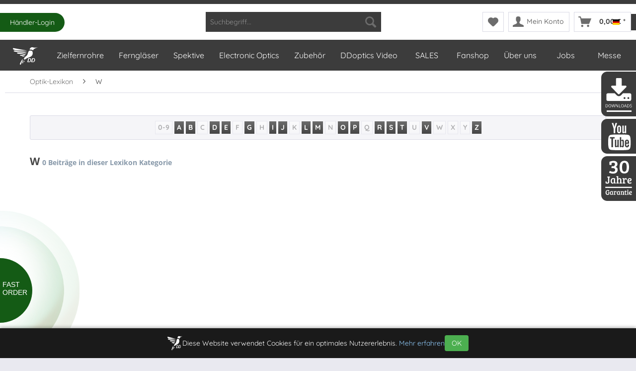

--- FILE ---
content_type: text/html; charset=UTF-8
request_url: https://www.ddoptics.de/optik-lexikon/w/
body_size: 12433
content:
<!DOCTYPE html>
<html class="no-js" lang="de" itemscope="itemscope" itemtype="https://schema.org/WebPage">
<head>
<meta charset="utf-8">
<meta name="author" content="" />
<meta name="robots" content="index,follow" />
<meta name="revisit-after" content="2 days" />
<meta name="keywords" content="
Lexikon-Keywords-W" />
<meta name="description" content="Lexikon-Description-W" />
<meta property="og:type" content="website" />
<meta property="og:site_name" content="DDoptics" />
<meta property="og:title" content="DDoptics" />
<meta property="og:description" content="" />
<meta property="og:image" content="https://www.ddoptics.de/media/image/2b/79/bb/Logo_Onlineshop.jpg" />
<meta name="twitter:card" content="website" />
<meta name="twitter:site" content="DDoptics" />
<meta name="twitter:title" content="DDoptics" />
<meta name="twitter:description" content="" />
<meta name="twitter:image" content="https://www.ddoptics.de/media/image/2b/79/bb/Logo_Onlineshop.jpg" />
<meta itemprop="copyrightHolder" content="DDoptics" />
<meta itemprop="copyrightYear" content="2014" />
<meta itemprop="isFamilyFriendly" content="True" />
<meta itemprop="image" content="https://www.ddoptics.de/media/image/2b/79/bb/Logo_Onlineshop.jpg" />
<meta name="viewport" content="width=device-width, initial-scale=1.0">
<meta name="mobile-web-app-capable" content="yes">
<meta name="apple-mobile-web-app-title" content="DDoptics">
<meta name="apple-mobile-web-app-capable" content="yes">
<meta name="apple-mobile-web-app-status-bar-style" content="default">
<link rel="apple-touch-icon-precomposed" href="https://www.ddoptics.de/media/image/e6/4c/84/apple-touch-icon.png">
<link rel="shortcut icon" href="https://www.ddoptics.de/media/unknown/d9/0c/f4/favicon.ico">
<meta name="msapplication-navbutton-color" content="#3c3c3c" />
<meta name="application-name" content="DDoptics" />
<meta name="msapplication-starturl" content="https://www.ddoptics.de/" />
<meta name="msapplication-window" content="width=1024;height=768" />
<meta name="msapplication-TileImage" content="https://www.ddoptics.de/media/image/d9/d9/28/android-chrome-192x192.png">
<meta name="msapplication-TileColor" content="#3c3c3c">
<meta name="theme-color" content="#3c3c3c" />
<link rel="canonical" href="https://www.ddoptics.de/optik-lexikon/w/" />
<title itemprop="name">W | Optik-Lexikon | DDoptics</title>
<link href="/web/cache/1768232428_7beb7ea158ab326d9dae6096349a5f91.css" media="all" rel="stylesheet" type="text/css" />
<script>
(function(w,d,s,l,i){w[l]=w[l]||[];w[l].push({'gtm.start':
new Date().getTime(),event:'gtm.js'});var f=d.getElementsByTagName(s)[0],
j=d.createElement(s),dl=l!='dataLayer'?'&l='+l:'';j.async=true;j.src=
'https://www.googletagmanager.com/gtm.js?id=GTM-W5C73NG4'+dl;f.parentNode.insertBefore(j,f);
})(window,document,'script','dataLayer','GTM-W5C73NG4');
</script>
</head>
<body class="is--ctl-lexicon is--act-listing is--no-lexicon-sidebar" >
<div data-paypalUnifiedMetaDataContainer="true"
data-paypalUnifiedRestoreOrderNumberUrl="https://www.ddoptics.de/widgets/PaypalUnifiedOrderNumber/restoreOrderNumber"
class="is--hidden">
</div>
<script>var mlvpConfig = {controllerUrl: 'https://www.ddoptics.de/MaxiaLvp/ajaxProductBox',inStockInfo: false};</script>
<div class="page-wrap">
<noscript class="noscript-main">
<div class="alert is--warning">
<div class="alert--icon">
<i class="icon--element icon--warning"></i>
</div>
<div class="alert--content">
Um DDoptics in vollem Umfang nutzen zu k&ouml;nnen, empfehlen wir Ihnen Javascript in Ihrem Browser zu aktiveren.
</div>
</div>
</noscript>
<header class="header-main">
<div class="top-bar">
<div class="container block-group">
<nav class="top-bar--navigation block" role="menubar">

            <div class="top-bar--language navigation--entry">
            
                                    <form method="post" class="language--form">
                        
                            <div class="field--select">
                                                                    <div class="language--flag de_DE">DDoptics DE</div>
                                                                
                                    <div class="select-field">
                                        <select name="__shop" class="language--select" data-auto-submit="true">
                                                                                            <option value="1" selected="selected">
                                                    DDoptics DE
                                                </option>
                                                                                            <option value="2" >
                                                    DDoptics EN
                                                </option>
                                                                                    </select>
                                    </div>
                                
                                <input type="hidden" name="__redirect" value="1">
                                
                            </div>
                        
                    </form>
                            
        </div>
    



    

<div class="navigation--entry entry--compare is--hidden" role="menuitem" aria-haspopup="true" data-drop-down-menu="true">
    

</div>
<div class="navigation--entry entry--service has--drop-down" role="menuitem" aria-haspopup="true" data-drop-down-menu="true">
<i class="icon--service"></i> Service/Hilfe
<ul class="service--list is--rounded" role="menu">
<li class="service--entry" role="menuitem">
<a class="service--link" href="https://www.ddoptics.de/registerFC/index/sValidation/H" title="Händler-Login" >
Händler-Login
</a>
</li>
</ul>
</div>
</nav>
</div>
</div>
<div class="dd-customer-bonus">
</div>
<div class="dd-haendler-button">
<a href="https://www.ddoptics.de/registerFC/index/sValidation/H">Händler-Login</a>
</div>
<div class="waves-wrapper">
<div class="waves"></div>
<div class="waves_b"></div>
<div class="waves-inner-text"><a href="https://www.ddoptics.de/fast-order/">FAST<br>ORDER</a></div>
</div>
<div class="container header--navigation">
<div class="logo-main block-group" role="banner">
<div class="logo--shop block">
<a class="logo--link" href="https://www.ddoptics.de/" title="DDoptics - zur Startseite wechseln">
<picture>
<source srcset="https://www.ddoptics.de/media/image/2b/79/bb/Logo_Onlineshop.jpg" media="(min-width: 78.75em)">
<source srcset="https://www.ddoptics.de/media/image/2b/79/bb/Logo_Onlineshop.jpg" media="(min-width: 64em)">
<source srcset="https://www.ddoptics.de/media/image/2b/79/bb/Logo_Onlineshop.jpg" media="(min-width: 48em)">
<img srcset="https://www.ddoptics.de/media/image/2b/79/bb/Logo_Onlineshop.jpg" alt="DDoptics - zur Startseite wechseln" />
</picture>
</a>
</div>
</div>
<nav class="shop--navigation block-group">
<ul class="navigation--list block-group" role="menubar">
<li class="navigation--entry entry--menu-left" role="menuitem">
<a class="entry--link entry--trigger btn is--icon-left" href="#offcanvas--left" data-offcanvas="true" data-offCanvasSelector=".sidebar-main" aria-label="Menü">
<i class="icon--menu"></i> Menü
</a>
</li>
<li class="navigation--entry entry--search" role="menuitem" data-search="true" aria-haspopup="true" data-minLength="3">
<a class="btn entry--link entry--trigger" href="#show-hide--search" title="Suche anzeigen / schließen" aria-label="Suche anzeigen / schließen">
<i class="icon--search"></i>
<span class="search--display">Suchen</span>
</a>
<form action="/search" method="get" class="main-search--form">
<input type="search" name="sSearch" aria-label="Suchbegriff..." class="main-search--field" autocomplete="off" autocapitalize="off" placeholder="Suchbegriff..." maxlength="30"  />
<button type="submit" class="main-search--button" aria-label="Suchen">
<i class="icon--search"></i>
<span class="main-search--text">Suchen</span>
</button>
<div class="form--ajax-loader">&nbsp;</div>
</form>
<div class="main-search--results"></div>
</li>

    <li class="navigation--entry entry--notepad" role="menuitem">
        
        <a href="https://www.ddoptics.de/note" title="Merkzettel" aria-label="Merkzettel" class="btn">
            <i class="icon--heart"></i>
                    </a>
    </li>





    
    
        
        
    <li class="navigation--entry entry--account with-slt"
        role="menuitem"
        data-offcanvas="true"
        data-offCanvasSelector=".account--dropdown-navigation">
        
            <a href="https://www.ddoptics.de/account"
               title="Mein Konto"
               aria-label="Mein Konto"
               class="btn is--icon-left entry--link account--link">
                <i class="icon--account"></i>
                                    <span class="account--display">
                        Mein Konto
                    </span>
                            </a>
        

                    
                <div class="account--dropdown-navigation">

                    
                        <div class="navigation--smartphone">
                            <div class="entry--close-off-canvas">
                                <a href="#close-account-menu"
                                   class="account--close-off-canvas"
                                   title="Menü schließen"
                                   aria-label="Menü schließen">
                                    Menü schließen <i class="icon--arrow-right"></i>
                                </a>
                            </div>
                        </div>
                    

                    
                            <div class="account--menu is--rounded is--personalized">
        
                            
                
                                            <span class="navigation--headline">
                            Mein Konto
                        </span>
                                    

                
                <div class="account--menu-container">

                    
                        
                        <ul class="sidebar--navigation navigation--list is--level0 show--active-items">
                            
                                
                                
                                    
                                                                                    <li class="navigation--entry">
                                                <span class="navigation--signin">
                                                    <a href="https://www.ddoptics.de/account#hide-registration"
                                                       class="blocked--link btn is--primary navigation--signin-btn"
                                                       data-collapseTarget="#registration"
                                                       data-action="close">
                                                        Anmelden
                                                    </a>
                                                    <span class="navigation--register">
                                                        oder
                                                        <a href="https://www.ddoptics.de/account#show-registration"
                                                           class="blocked--link"
                                                           data-collapseTarget="#registration"
                                                           data-action="open">
                                                            registrieren
                                                        </a>
                                                    </span>
                                                </span>
                                            </li>
                                                                            

                                    
                                        <li class="navigation--entry">
                                            <a href="https://www.ddoptics.de/account" title="Übersicht" class="navigation--link">
                                                Übersicht
                                            </a>
                                        </li>
                                    
                                

                                
                                
                                    <li class="navigation--entry">
                                        <a href="https://www.ddoptics.de/account/profile" title="Persönliche Daten" class="navigation--link" rel="nofollow">
                                            Persönliche Daten
                                        </a>
                                    </li>
                                

                                
                                
                                                                            
                                            <li class="navigation--entry">
                                                <a href="https://www.ddoptics.de/address/index/sidebar/" title="Adressen" class="navigation--link" rel="nofollow">
                                                    Adressen
                                                </a>
                                            </li>
                                        
                                                                    

                                
                                
                                    <li class="navigation--entry">
                                        <a href="https://www.ddoptics.de/account/payment" title="Zahlungsarten" class="navigation--link" rel="nofollow">
                                            Zahlungsarten
                                        </a>
                                    </li>
                                

                                
                                

    
    
                                    <li class="navigation--entry">
                                        <a href="https://www.ddoptics.de/account/orders" title="Bestellungen" class="navigation--link" rel="nofollow">
                                            Bestellungen
                                        </a>
                                    </li>
                                

    
    


                                
                                
                                                                    

                                
                                
                                    <li class="navigation--entry">
                                        <a href="https://www.ddoptics.de/note" title="Merkzettel" class="navigation--link" rel="nofollow">
                                            Merkzettel
                                        </a>
                                    </li>
                                

                                
                                

    
    
                                                                    

    
    


                                
                                
            <li class="navigation--entry">
            <a href="https://www.ddoptics.de/EasyCoupon/list"
               title="Meine Gutscheine"
               class="navigation--link">
                Meine Gutscheine
            </a>
        </li>
        
                                                                    

                            
                        </ul>
                    
                </div>
                    
    </div>
                    
                </div>
            
            </li>


    




    <li class="navigation--entry entry--cart" role="menuitem">
        
        <a class="btn is--icon-left cart--link" href="https://www.ddoptics.de/checkout/cart" title="Warenkorb" aria-label="Warenkorb">
            <span class="cart--display">
                                    Warenkorb
                            </span>

            <span class="badge is--primary is--minimal cart--quantity is--hidden">0</span>

            <i class="icon--basket"></i>

            <span class="cart--amount">
                0,00&nbsp;&euro; *
            </span>
        </a>
        <div class="ajax-loader">&nbsp;</div>
    </li>




</ul>
</nav>
<div class="container--ajax-cart" data-collapse-cart="true" data-displayMode="offcanvas"></div>
</div>
</header>
<nav class="navigation-main">
<div class="container" data-menu-scroller="true" data-listSelector=".navigation--list.container" data-viewPortSelector=".navigation--list-wrapper">
<div class="navigation--list-wrapper">
<ul class="navigation--list container" role="menubar" itemscope="itemscope" itemtype="https://schema.org/SiteNavigationElement">
<li class="navigation--entry is--home" role="menuitem"><a id="dd-homeLink" class="navigation--link is--first" href="https://www.ddoptics.de/" title="Home" aria-label="Home" itemprop="url"><span itemprop="name"><img src="/media/image/15/fc/5e/DDoptics_Menu_Icon.png" alt="DDoptics"></span></a></li><li class="navigation--entry" role="menuitem"><a class="navigation--link" href="https://www.ddoptics.de/zielfernrohre/" title="Zielfernrohre" aria-label="Zielfernrohre" itemprop="url"><span itemprop="name">Zielfernrohre</span></a></li><li class="navigation--entry" role="menuitem"><a class="navigation--link" href="https://www.ddoptics.de/fernglaeser/" title="Ferngläser" aria-label="Ferngläser" itemprop="url"><span itemprop="name">Ferngläser</span></a></li><li class="navigation--entry" role="menuitem"><a class="navigation--link" href="https://www.ddoptics.de/spektive/" title="Spektive" aria-label="Spektive" itemprop="url"><span itemprop="name">Spektive</span></a></li><li class="navigation--entry" role="menuitem"><a class="navigation--link" href="https://www.ddoptics.de/electronic-optics/" title="Electronic Optics" aria-label="Electronic Optics" itemprop="url"><span itemprop="name">Electronic Optics</span></a></li><li class="navigation--entry" role="menuitem"><a class="navigation--link" href="https://www.ddoptics.de/zubehoer/" title="Zubehör" aria-label="Zubehör" itemprop="url"><span itemprop="name">Zubehör</span></a></li><li class="navigation--entry" role="menuitem"><a class="navigation--link" href="https://www.ddoptics.de/ddoptics-video/" title="DDoptics Video" aria-label="DDoptics Video" itemprop="url"><span itemprop="name">DDoptics Video</span></a></li><li class="navigation--entry" role="menuitem"><a class="navigation--link" href="https://www.ddoptics.de/sales/" title="SALES" aria-label="SALES" itemprop="url"><span itemprop="name">SALES</span></a></li><li class="navigation--entry" role="menuitem"><a class="navigation--link" href="https://www.ddoptics.de/fanshop/" title="Fanshop" aria-label="Fanshop" itemprop="url"><span itemprop="name">Fanshop</span></a></li><li class="navigation--entry" role="menuitem"><a class="navigation--link" href="https://www.ddoptics.de/ueber-uns/" title="Über uns" aria-label="Über uns" itemprop="url"><span itemprop="name">Über uns</span></a></li><li class="navigation--entry" role="menuitem"><a class="navigation--link" href="https://www.ddoptics.de/jobs/" title="Jobs" aria-label="Jobs" itemprop="url"><span itemprop="name">Jobs</span></a></li><li class="navigation--entry" role="menuitem"><a class="navigation--link" href="https://www.ddoptics.de/messe/" title="Messe" aria-label="Messe" itemprop="url"><span itemprop="name">Messe</span></a></li>            </ul>
</div>
<div class="advanced-menu" data-advanced-menu="true" data-hoverDelay="250">
<div class="menu--container">
<div class="button-container">
<a href="https://www.ddoptics.de/zielfernrohre/" class="button--category" aria-label="Zur Kategorie Zielfernrohre" title="Zur Kategorie Zielfernrohre">
<i class="icon--arrow-right"></i>
Zielfernrohre
</a>
<span class="button--close">
<i class="icon--cross"></i>
</span>
</div>
<div class="content--wrapper has--content has--teaser">
<span class="dd-menu-topic">Zielfernrohre</span>
<ul class="menu--list menu--level-0 columns--3" style="width: 75%;">
<li class="menu--list-item item--level-0" style="width: 100%">
<a href="https://www.ddoptics.de/zielfernrohre/nfx-premium/" class="menu--list-item-link" aria-label="NFX Premium" title="NFX Premium">NFX Premium</a>
</li>
<li class="menu--list-item item--level-0" style="width: 100%">
<a href="https://www.ddoptics.de/zielfernrohre/nfx-tactical/" class="menu--list-item-link" aria-label="NFX Tactical" title="NFX Tactical">NFX Tactical</a>
</li>
<li class="menu--list-item item--level-0" style="width: 100%">
<a href="https://www.ddoptics.de/zielfernrohre/nxt/" class="menu--list-item-link" aria-label="NXT" title="NXT">NXT</a>
</li>
<li class="menu--list-item item--level-0" style="width: 100%">
<a href="https://www.ddoptics.de/zielfernrohre/generation-3/" class="menu--list-item-link" aria-label="Generation 3" title="Generation 3">Generation 3</a>
</li>
<li class="menu--list-item item--level-0" style="width: 100%">
<a href="https://www.ddoptics.de/zielfernrohre/generation-3-tactical/" class="menu--list-item-link" aria-label="Generation 3 Tactical" title="Generation 3 Tactical">Generation 3 Tactical</a>
</li>
<li class="menu--list-item item--level-0" style="width: 100%">
<a href="https://www.ddoptics.de/zielfernrohre/long-range/" class="menu--list-item-link" aria-label="Long Range" title="Long Range">Long Range</a>
</li>
<li class="menu--list-item item--level-0" style="width: 100%">
<a href="https://www.ddoptics.de/zielfernrohre/red-dot-reflexvisiere/" class="menu--list-item-link" aria-label="Red-Dot- / Reflexvisiere" title="Red-Dot- / Reflexvisiere">Red-Dot- / Reflexvisiere</a>
<ul class="menu--list menu--level-1 columns--3">
<li class="menu--list-item item--level-1">
<a href="https://www.ddoptics.de/zielfernrohre/red-dot-reflexvisiere/ddsight-mag-reflexvisier/" class="menu--list-item-link" aria-label="DDsight MAG Reflexvisier" title="DDsight MAG Reflexvisier">DDsight MAG Reflexvisier</a>
</li>
</ul>
</li>
<li class="menu--list-item item--level-0" style="width: 100%">
<a href="https://www.ddoptics.de/electronic-optics/entfernungsmesser/" class="menu--list-item-link" aria-label="Entfernungsmesser" title="Entfernungsmesser">Entfernungsmesser</a>
</li>
</ul>
<div class="dd-main-nav-bottom">
<ul>
<li>Zielfernrohre nach Eignung</li>
<li><a href="/zielfernrohre/jagdzielfernrohre/" target="_self">Jagd</a></li>
<li><a href="/drueckjagd/" target="_self">Drückjagd</a></li>
<li><a href="/zielfernrohre/ansitzjagd/" target="_self">Ansitzjagd</a></li>
<li><a title="Pirsch Zielfernrohre" href="/zielfernrohre/pirsch/" target="_self">Pirsch</a></li>
<li><a href="/zielfernrohre/schiesssport/" target="_self">Sport- &amp; Wettkampf</a></li>
</ul>
<ul>
<li>passend zum Zielfernrohr</li>
<li><a href="https://www.ddoptics.de/electronic-optics/waermebildgeraete/vorsatzgeraete/" target="_self">Wärmebildvorsatzgeräte</a></li>
<li><a href="https://www.ddoptics.de/zubehoer/wbk-twistclip/" target="_self">TwistClip Adapter</a></li>
</ul>
<ul>
<li>Optik-Lexikon</li>
<li><a href="https://www.ddoptics.de/optik-lexikon/absehen/" target="_self">Absehen</a></li>
<li><a href="https://www.ddoptics.de/optik-lexikon/parallaxenausgleich/" target="_self">Parallaxeausgleich</a></li>
<li><a href="https://www.ddoptics.de/optik-lexikon/moa-bzw.-winkelminute/" target="_self">MOA</a></li>
<li><a href="https://www.ddoptics.de/optik-lexikon/ifiber/" target="_self">IFiber</a></li>
<li><a href="https://www.ddoptics.de/optik-lexikon" target="_self">zum Lexikon</a></li>
</ul>
</div>
<div class="menu--delimiter" style="right: 25%;"></div>
<div class="menu--teaser" style="width: 25%;">
<div class="teaser--text">
<p><img id="tinymce-editor-image-a1945f11-deb7-4707-8f29-7504f644c5eb" class="tinymce-editor-image tinymce-editor-image-a1945f11-deb7-4707-8f29-7504f644c5eb" src="https://www.ddoptics.de/media/image/c5/29/bb/ddoptics_menu_zielfernrohre.webp" alt="ddoptics_menu_zielfernrohre" data-src="media/image/ddoptics_menu_zielfernrohre.webp"></p>
</div>
</div>
</div>
</div>
<div class="menu--container">
<div class="button-container">
<a href="https://www.ddoptics.de/fernglaeser/" class="button--category" aria-label="Zur Kategorie Ferngläser" title="Zur Kategorie Ferngläser">
<i class="icon--arrow-right"></i>
Ferngläser
</a>
<span class="button--close">
<i class="icon--cross"></i>
</span>
</div>
<div class="content--wrapper has--content has--teaser">
<span class="dd-menu-topic">Ferngläser</span>
<ul class="menu--list menu--level-0 columns--3" style="width: 75%;">
<li class="menu--list-item item--level-0" style="width: 100%">
<a href="https://www.ddoptics.de/fernglaeser/premium/" class="menu--list-item-link" aria-label="Premium" title="Premium">Premium</a>
<ul class="menu--list menu--level-1 columns--3">
<li class="menu--list-item item--level-1">
<a href="https://www.ddoptics.de/fernglaeser/premium/shg/" class="menu--list-item-link" aria-label="SHG" title="SHG">SHG</a>
</li>
<li class="menu--list-item item--level-1">
<a href="https://www.ddoptics.de/fernglaeser/premium/hds/" class="menu--list-item-link" aria-label="HDS" title="HDS">HDS</a>
</li>
<li class="menu--list-item item--level-1">
<a href="https://www.ddoptics.de/fernglaeser/premium/edx/" class="menu--list-item-link" aria-label="EDX" title="EDX">EDX</a>
</li>
</ul>
</li>
<li class="menu--list-item item--level-0" style="width: 100%">
<a href="https://www.ddoptics.de/fernglaeser/hq-allround-fernglaeser/" class="menu--list-item-link" aria-label="HQ allround Ferngläser" title="HQ allround Ferngläser">HQ allround Ferngläser</a>
<ul class="menu--list menu--level-1 columns--3">
<li class="menu--list-item item--level-1">
<a href="https://www.ddoptics.de/fernglaeser/hq-allround-fernglaeser/nxt/" class="menu--list-item-link" aria-label="NXT" title="NXT">NXT</a>
</li>
</ul>
</li>
<li class="menu--list-item item--level-0" style="width: 100%">
<a href="https://www.ddoptics.de/fernglaeser/reisen-birding/" class="menu--list-item-link" aria-label="Reisen &amp; Birding" title="Reisen &amp; Birding">Reisen & Birding</a>
<ul class="menu--list menu--level-1 columns--3">
<li class="menu--list-item item--level-1">
<a href="https://www.ddoptics.de/fernglaeser/reisen-birding/kolibri/" class="menu--list-item-link" aria-label="Kolibri" title="Kolibri">Kolibri</a>
</li>
<li class="menu--list-item item--level-1">
<a href="https://www.ddoptics.de/fernglaeser/reisen-birding/lux-hr-ed/" class="menu--list-item-link" aria-label="Lux-HR ED" title="Lux-HR ED">Lux-HR ED</a>
</li>
</ul>
</li>
<li class="menu--list-item item--level-0" style="width: 100%">
<a href="https://www.ddoptics.de/fernglaeser/nachtjagd/" class="menu--list-item-link" aria-label="Nachtjagd" title="Nachtjagd">Nachtjagd</a>
<ul class="menu--list menu--level-1 columns--3">
<li class="menu--list-item item--level-1">
<a href="https://www.ddoptics.de/fernglaeser/nachtjagd/pirschler/" class="menu--list-item-link" aria-label="Pirschler" title="Pirschler">Pirschler</a>
</li>
<li class="menu--list-item item--level-1">
<a href="https://www.ddoptics.de/fernglaeser/nachtjagd/pirschler-range/" class="menu--list-item-link" aria-label="Pirschler Range" title="Pirschler Range">Pirschler Range</a>
</li>
<li class="menu--list-item item--level-1">
<a href="https://www.ddoptics.de/fernglaeser/nachtjagd/nighteagle-ergo/" class="menu--list-item-link" aria-label="Nighteagle Ergo" title="Nighteagle Ergo">Nighteagle Ergo</a>
</li>
</ul>
</li>
<li class="menu--list-item item--level-0" style="width: 100%">
<a href="https://www.ddoptics.de/fernglaeser/wandern/" class="menu--list-item-link" aria-label="Wandern" title="Wandern">Wandern</a>
<ul class="menu--list menu--level-1 columns--3">
<li class="menu--list-item item--level-1">
<a href="https://www.ddoptics.de/fernglaeser/wandern/ultralight/" class="menu--list-item-link" aria-label="Ultralight" title="Ultralight">Ultralight</a>
</li>
</ul>
</li>
<li class="menu--list-item item--level-0" style="width: 100%">
<a href="https://www.ddoptics.de/fernglaeser/monokulare/" class="menu--list-item-link" aria-label="Monokulare " title="Monokulare ">Monokulare </a>
<ul class="menu--list menu--level-1 columns--3">
<li class="menu--list-item item--level-1">
<a href="https://www.ddoptics.de/fernglaeser/monokulare/monolite/" class="menu--list-item-link" aria-label="Monolite" title="Monolite">Monolite</a>
</li>
</ul>
</li>
<li class="menu--list-item item--level-0" style="width: 100%">
<a href="https://www.ddoptics.de/fernglaeser/marine/" class="menu--list-item-link" aria-label="Marine" title="Marine">Marine</a>
<ul class="menu--list menu--level-1 columns--3">
<li class="menu--list-item item--level-1">
<a href="https://www.ddoptics.de/fernglaeser/marine/kaleu-hdx/" class="menu--list-item-link" aria-label="Kaleu HDX" title="Kaleu HDX">Kaleu HDX</a>
</li>
</ul>
</li>
</ul>
<div class="dd-main-nav-bottom">
<ul>
<li>Fernglas Vergrößerung</li>
<li><a title="Fernglas 7x" href="/fernglaeser/fernglas-7x/" target="_self">7x</a></li>
<li><a title="Fernglas 8x" href="/fernglaeser/fernglas-8x/" target="_self">8x</a></li>
<li><a title="Fernglas 8,5x" href="/fernglaeser/fernglas-8-5x/" target="_self">8,5x</a></li>
<li><a title="Fernglas 10x" href="/fernglaeser/fernglas-10x/" target="_self">10x</a></li>
<li><a title="Fernglas 12x" href="/fernglaeser/fernglas-12x/" target="_self">12x</a></li>
<li><a title="Fernglas 15x" href="/fernglaeser/fernglas-15x/" target="_self">15x</a></li>
</ul>
<ul>
<li>Fernglas Eignung</li>
<li><a title="" href="https://www.ddoptics.de/fernglaeser/reisen-outdoor-birding/" target="_self">Reisen &amp; Birding</a></li>
<li><a title="" href="https://www.ddoptics.de/fernglaeser/outdoor-reisen-freizeit/" target="_self">Outdoor &amp; Freizeit</a></li>
<li><a title="Vogelbeobachtung" href="https://www.ddoptics.de/vogelbeobachtung/" target="_self">Vogelbeobachtung</a></li>
<li><a title="Jagd" href="https://www.ddoptics.de/fernglaeser/jagdfernglaeser/" target="_self">Jagd</a></li>
<li><a title="Nachtjagd" href="https://www.ddoptics.de/fernglaeser/nachtjagd/" target="_self">Nachtjagd</a></li>
<li><a title="Drückjagd" href="https://www.ddoptics.de/fernglaeser/drueckjagd/" target="_self">Drückjagd</a></li>
<li><a title="Pirschjagd" href="https://www.ddoptics.de/fernglaeser/pirschjagd/" target="_self">Pirschjagd</a></li>
<li><a title="Bergjagd" href="https://www.ddoptics.de/fernglaeser/bergjagd/" target="_self">Bergjagd</a></li>
<li><a title="Astronomie" href="https://www.ddoptics.de/fernglaeser/astronomie/" target="_self">Astronomie</a></li>
<li><a title="Bogensport" href="https://www.ddoptics.de/fernglaeser/bogensport/" target="_self">Bogensport</a></li>
</ul>
<ul>
<li>Fernglas Baugröße</li>
<li><a title="Taschenferngläser" href="/fernglaeser/taschenfernglas/" target="_self">Taschenferngläser</a></li>
<li><a title="8x30 Fernglas" href="/fernglaeser/fernglas-8x30/" target="_self">8 x 30</a></li>
<li><a title="8x42 Fernglas" href="/fernglaeser/fernglas-8x42/" target="_self">8 x 42</a></li>
<li><a title="8x56 Fernglas" href="/fernglaeser/fernglas-8x56/" target="_self">8 x 56</a></li>
<li><a href="/fernglaeser/fernglas-10x42/" target="_self">10 x 42</a></li>
</ul>
<ul>
<li>Optik-Lexikon</li>
<li><a href="https://www.ddoptics.de/optik-lexikon/austrittspupille/" target="_self">Austrittspupille</a></li>
<li><a href="https://www.ddoptics.de/optik-lexikon/bildfeldwoelbung-flattener/" target="_self">Bildfeldwölbung</a></li>
<li><a href="https://www.ddoptics.de/optik-lexikon/lichtstaerke-bei-fernglaesern-u.-zielfernrohren/" target="_self">Lichtstärke</a></li>
<li><a href="https://www.ddoptics.de/optik-lexikon/randschaerfe-bei-fernglaesern/" target="_self">Randschärfe</a></li>
<li><a href="https://www.ddoptics.de/optik-lexikon/sehfeld/" target="_self">Sehfeld</a></li>
<li><a href="https://www.ddoptics.de/optik-lexikon/" target="_self">zum Lexikon</a></li>
</ul>
</div>
<div class="menu--delimiter" style="right: 25%;"></div>
<div class="menu--teaser" style="width: 25%;">
<div class="teaser--text">
<p><img id="tinymce-editor-image-75b51bd8-4be6-496c-b3e5-9ca697773f66" class="tinymce-editor-image tinymce-editor-image-75b51bd8-4be6-496c-b3e5-9ca697773f66" src="https://www.ddoptics.de/media/image/ee/ea/bb/ddoptics_menu_teaser_fg.webp" alt="ddoptics_menu_teaser_fg" data-src="media/image/ddoptics_menu_teaser_fg.webp"></p>
</div>
</div>
</div>
</div>
<div class="menu--container">
<div class="button-container">
<a href="https://www.ddoptics.de/spektive/" class="button--category" aria-label="Zur Kategorie Spektive" title="Zur Kategorie Spektive">
<i class="icon--arrow-right"></i>
Spektive
</a>
<span class="button--close">
<i class="icon--cross"></i>
</span>
</div>
<div class="content--wrapper has--content has--teaser">
<span class="dd-menu-topic">Spektive</span>
<ul class="menu--list menu--level-0 columns--3" style="width: 75%;">
<li class="menu--list-item item--level-0" style="width: 100%">
<a href="https://www.ddoptics.de/spektive/shg-spektiv/" class="menu--list-item-link" aria-label="SHG Spektiv" title="SHG Spektiv">SHG Spektiv</a>
</li>
<li class="menu--list-item item--level-0" style="width: 100%">
<a href="https://www.ddoptics.de/spektive/pirschler-spektive/" class="menu--list-item-link" aria-label="Pirschler Spektive" title="Pirschler Spektive">Pirschler Spektive</a>
</li>
<li class="menu--list-item item--level-0" style="width: 100%">
<a href="https://www.ddoptics.de/spektive/hds-compact/" class="menu--list-item-link" aria-label="HDS compact" title="HDS compact">HDS compact</a>
</li>
<li class="menu--list-item item--level-0" style="width: 100%">
<a href="https://www.ddoptics.de/spektive/ddmp-spektive/" class="menu--list-item-link" aria-label="DDMP Spektive" title="DDMP Spektive">DDMP Spektive</a>
</li>
</ul>
<div class="dd-main-nav-bottom">
<ul>
<li>Spektiv Eignung</li>
<li><a href="https://www.ddoptics.de/spektive/vogelbeobachtung/" target="_self">Vogelbeobachtung</a></li>
<li><a href="https://www.ddoptics.de/spektive/jagd/" target="_self">Jagd</a></li>
<li><a href="https://www.ddoptics.de/spektive/astronomie/" target="_self">Astronomie</a></li>
<li><a href="https://www.ddoptics.de/spektive/sport/">Sport</a></li>
</ul>
</div>
<div class="menu--delimiter" style="right: 25%;"></div>
<div class="menu--teaser" style="width: 25%;">
<div class="teaser--text">
<p><img id="tinymce-editor-image-8812239c-7f59-46b0-8e01-79badeab2a03" class="tinymce-editor-image tinymce-editor-image-8812239c-7f59-46b0-8e01-79badeab2a03" src="https://www.ddoptics.de/media/image/6b/b0/35/ddoptics_menu_spektive.webp" alt="ddoptics_menu_spektive" data-src="media/image/ddoptics_menu_spektive.webp"></p>
</div>
</div>
</div>
</div>
<div class="menu--container">
<div class="button-container">
<a href="https://www.ddoptics.de/electronic-optics/" class="button--category" aria-label="Zur Kategorie Electronic Optics" title="Zur Kategorie Electronic Optics">
<i class="icon--arrow-right"></i>
Electronic Optics
</a>
<span class="button--close">
<i class="icon--cross"></i>
</span>
</div>
<div class="content--wrapper has--content has--teaser">
<span class="dd-menu-topic">Electronic Optics</span>
<ul class="menu--list menu--level-0 columns--3" style="width: 75%;">
<li class="menu--list-item item--level-0" style="width: 100%">
<a href="https://www.ddoptics.de/electronic-optics/entfernungsmesser/" class="menu--list-item-link" aria-label="Entfernungsmesser" title="Entfernungsmesser">Entfernungsmesser</a>
</li>
<li class="menu--list-item item--level-0" style="width: 100%">
<a href="https://www.ddoptics.de/zielfernrohre/red-dot-reflexvisiere/" class="menu--list-item-link" aria-label="Red-Dot- / Reflexvisiere" title="Red-Dot- / Reflexvisiere">Red-Dot- / Reflexvisiere</a>
</li>
<li class="menu--list-item item--level-0" style="width: 100%">
<a href="https://www.ddoptics.de/electronic-optics/nachtsichtgeraete/" class="menu--list-item-link" aria-label="Nachtsichtgeräte" title="Nachtsichtgeräte">Nachtsichtgeräte</a>
</li>
<li class="menu--list-item item--level-0" style="width: 100%">
<a href="https://www.ddoptics.de/electronic-optics/waermebildkameras-und-waermebildgeraete/" class="menu--list-item-link" aria-label="Wärmebildkameras und Wärmebildgeräte" title="Wärmebildkameras und Wärmebildgeräte">Wärmebildkameras und Wärmebildgeräte</a>
<ul class="menu--list menu--level-1 columns--3">
<li class="menu--list-item item--level-1">
<a href="https://www.ddoptics.de/electronic-optics/waermebildkameras-und-waermebildgeraete/vorsatzgeraete/" class="menu--list-item-link" aria-label="Vorsatzgeräte" title="Vorsatzgeräte">Vorsatzgeräte</a>
</li>
<li class="menu--list-item item--level-1">
<a href="https://www.ddoptics.de/electronic-optics/waermebildkameras-und-waermebildgeraete/handgeraete/" class="menu--list-item-link" aria-label="Handgeräte" title="Handgeräte">Handgeräte</a>
</li>
</ul>
</li>
</ul>
<div class="dd-main-nav-bottom">
<ul>
<li>Wärmebildgeräte Anbieter</li>
<li><a href="/electronic-optics/waermebildgeraete/thermtec/" target="_self">ThermTec</a></li>
<li><a href="/electronic-optics/waermebildgeraete/conotech/" target="_self">Conotech</a></li>
</ul>
</div>
<div class="menu--delimiter" style="right: 25%;"></div>
<div class="menu--teaser" style="width: 25%;">
<div class="teaser--text">
<p><img id="tinymce-editor-image-b7429748-3ecf-497d-ad6e-ee7e85dbe762" class="tinymce-editor-image tinymce-editor-image-b7429748-3ecf-497d-ad6e-ee7e85dbe762" src="https://www.ddoptics.de/media/image/32/c2/3d/ddoptics_menu_electronic_optics.webp" alt="ddoptics_menu_electronic_optics" data-src="media/image/ddoptics_menu_electronic_optics.webp"></p>
</div>
</div>
</div>
</div>
<div class="menu--container">
<div class="button-container">
<a href="https://www.ddoptics.de/zubehoer/" class="button--category" aria-label="Zur Kategorie Zubehör" title="Zur Kategorie Zubehör">
<i class="icon--arrow-right"></i>
Zubehör
</a>
<span class="button--close">
<i class="icon--cross"></i>
</span>
</div>
<div class="content--wrapper has--content has--teaser">
<span class="dd-menu-topic">Zubehör</span>
<ul class="menu--list menu--level-0 columns--3" style="width: 75%;">
<li class="menu--list-item item--level-0" style="width: 100%">
<a href="https://www.ddoptics.de/zubehoer/wbk-twistclip/" class="menu--list-item-link" aria-label="WBK TwistClip" title="WBK TwistClip">WBK TwistClip</a>
</li>
<li class="menu--list-item item--level-0" style="width: 100%">
<a href="https://www.ddoptics.de/zubehoer/zielfernrohre/" class="menu--list-item-link" aria-label="Zielfernrohre" title="Zielfernrohre">Zielfernrohre</a>
</li>
<li class="menu--list-item item--level-0" style="width: 100%">
<a href="https://www.ddoptics.de/zubehoer/fernglaeser/" class="menu--list-item-link" aria-label="Ferngläser" title="Ferngläser">Ferngläser</a>
<ul class="menu--list menu--level-1 columns--3">
<li class="menu--list-item item--level-1">
<a href="https://www.ddoptics.de/zubehoer/fernglaeser/fernglastaschen/" class="menu--list-item-link" aria-label="Fernglastaschen" title="Fernglastaschen">Fernglastaschen</a>
</li>
</ul>
</li>
<li class="menu--list-item item--level-0" style="width: 100%">
<a href="https://www.ddoptics.de/zubehoer/spektive/" class="menu--list-item-link" aria-label="Spektive" title="Spektive">Spektive</a>
<ul class="menu--list menu--level-1 columns--3">
<li class="menu--list-item item--level-1">
<a href="https://www.ddoptics.de/zubehoer/spektive/stative/" class="menu--list-item-link" aria-label="Stative" title="Stative">Stative</a>
</li>
</ul>
</li>
<li class="menu--list-item item--level-0" style="width: 100%">
<a href="https://www.ddoptics.de/zubehoer/electronic-optics/" class="menu--list-item-link" aria-label="Electronic Optics" title="Electronic Optics">Electronic Optics</a>
</li>
<li class="menu--list-item item--level-0" style="width: 100%">
<a href="https://www.ddoptics.de/zubehoer/montageschienen/" class="menu--list-item-link" aria-label="Montageschienen" title="Montageschienen">Montageschienen</a>
</li>
</ul>
<div class="menu--delimiter" style="right: 25%;"></div>
<div class="menu--teaser" style="width: 25%;">
<div class="teaser--text">
<p><img id="tinymce-editor-image-bb52e5f0-c835-4d54-9e3e-b76c6f1432f8" class="tinymce-editor-image tinymce-editor-image-bb52e5f0-c835-4d54-9e3e-b76c6f1432f8" src="https://www.ddoptics.de/media/image/36/94/79/ddoptics_menu_zubehoer.webp" alt="ddoptics_menu_zubehoer" data-src="media/image/ddoptics_menu_zubehoer.webp"></p>
</div>
</div>
</div>
</div>
<div class="menu--container">
<div class="button-container">
<a href="https://www.ddoptics.de/ddoptics-video/" class="button--category" aria-label="Zur Kategorie DDoptics Video" title="Zur Kategorie DDoptics Video">
<i class="icon--arrow-right"></i>
DDoptics Video
</a>
<span class="button--close">
<i class="icon--cross"></i>
</span>
</div>
</div>
<div class="menu--container">
<div class="button-container">
<a href="https://www.ddoptics.de/sales/" class="button--category" aria-label="Zur Kategorie SALES" title="Zur Kategorie SALES">
<i class="icon--arrow-right"></i>
SALES
</a>
<span class="button--close">
<i class="icon--cross"></i>
</span>
</div>
</div>
<div class="menu--container">
<div class="button-container">
<a href="https://www.ddoptics.de/fanshop/" class="button--category" aria-label="Zur Kategorie Fanshop" title="Zur Kategorie Fanshop">
<i class="icon--arrow-right"></i>
Fanshop
</a>
<span class="button--close">
<i class="icon--cross"></i>
</span>
</div>
</div>
<div class="menu--container">
<div class="button-container">
<a href="https://www.ddoptics.de/ueber-uns/" class="button--category" aria-label="Zur Kategorie Über uns" title="Zur Kategorie Über uns">
<i class="icon--arrow-right"></i>
Über uns
</a>
<span class="button--close">
<i class="icon--cross"></i>
</span>
</div>
</div>
<div class="menu--container">
<div class="button-container">
<a href="https://www.ddoptics.de/jobs/" class="button--category" aria-label="Zur Kategorie Jobs" title="Zur Kategorie Jobs">
<i class="icon--arrow-right"></i>
Jobs
</a>
<span class="button--close">
<i class="icon--cross"></i>
</span>
</div>
<div class="content--wrapper has--content has--teaser">
<span class="dd-menu-topic">Jobs</span>
<ul class="menu--list menu--level-0 columns--3" style="width: 75%;">
<li class="menu--list-item item--level-0" style="width: 100%">
<a href="https://www.ddoptics.de/jobs/stellenangebot-key-account-manager-kundenberater/" class="menu--list-item-link" aria-label="Stellenangebot Key Account Manager - Kundenberater" title="Stellenangebot Key Account Manager - Kundenberater">Stellenangebot Key Account Manager - Kundenberater</a>
</li>
<li class="menu--list-item item--level-0" style="width: 100%">
<a href="https://www.ddoptics.de/jobs/stellenangebot-sales-manager-aussendienst/" class="menu--list-item-link" aria-label="Stellenangebot Sales Manager - Außendienst" title="Stellenangebot Sales Manager - Außendienst">Stellenangebot Sales Manager - Außendienst</a>
</li>
<li class="menu--list-item item--level-0" style="width: 100%">
<a href="https://www.ddoptics.de/jobs/stellenangebot-lager-technik/" class="menu--list-item-link" aria-label="Stellenangebot Lager &amp; Technik" title="Stellenangebot Lager &amp; Technik">Stellenangebot Lager & Technik</a>
</li>
<li class="menu--list-item item--level-0" style="width: 100%">
<a href="https://www.ddoptics.de/jobs/stellenangebot-technik-service/" class="menu--list-item-link" aria-label="Stellenangebot Technik &amp; Service" title="Stellenangebot Technik &amp; Service">Stellenangebot Technik & Service</a>
</li>
<li class="menu--list-item item--level-0" style="width: 100%">
<a href="https://www.ddoptics.de/jobs/stellenangebot-finance-manager-controller/" class="menu--list-item-link" aria-label="Stellenangebot Finance - Manager - Controller" title="Stellenangebot Finance - Manager - Controller">Stellenangebot Finance - Manager - Controller</a>
</li>
<li class="menu--list-item item--level-0" style="width: 100%">
<a href="https://www.ddoptics.de/jobs/stellenangebot-webdesigner-shopware/" class="menu--list-item-link" aria-label="Stellenangebot Webdesigner Shopware" title="Stellenangebot Webdesigner Shopware">Stellenangebot Webdesigner Shopware</a>
</li>
</ul>
<p>&nbsp;</p>
<p>&nbsp;</p>
<div class="menu--delimiter" style="right: 25%;"></div>
<div class="menu--teaser" style="width: 25%;">
<div class="teaser--text">
<p><img id="tinymce-editor-image-2b36e829-bfbe-42d8-a179-f9628a88ce7a" class="tinymce-editor-image tinymce-editor-image-2b36e829-bfbe-42d8-a179-f9628a88ce7a" src="https://www.ddoptics.de/media/image/99/c1/ac/menu-banner-ph.jpg" alt="menu-banner-ph" data-src="media/image/menu-banner-ph.jpg"></p>
</div>
</div>
</div>
</div>
<div class="menu--container">
<div class="button-container">
<a href="https://www.ddoptics.de/messe/" class="button--category" aria-label="Zur Kategorie Messe" title="Zur Kategorie Messe">
<i class="icon--arrow-right"></i>
Messe
</a>
<span class="button--close">
<i class="icon--cross"></i>
</span>
</div>
<div class="content--wrapper has--content has--teaser">
<span class="dd-menu-topic">Messe</span>
<ul class="menu--list menu--level-0 columns--3" style="width: 75%;">
<li class="menu--list-item item--level-0" style="width: 100%">
<a href="https://www.ddoptics.de/messe/hohe-jagd-und-fischerei/" class="menu--list-item-link" aria-label="Hohe Jagd und Fischerei" title="Hohe Jagd und Fischerei">Hohe Jagd und Fischerei</a>
</li>
<li class="menu--list-item item--level-0" style="width: 100%">
<a href="https://www.ddoptics.de/messe/hubana/" class="menu--list-item-link" aria-label="HUBANA" title="HUBANA">HUBANA</a>
</li>
<li class="menu--list-item item--level-0" style="width: 100%">
<a href="https://www.ddoptics.de/messe/iwa-outdoor-classics/" class="menu--list-item-link" aria-label="IWA Outdoor Classics" title="IWA Outdoor Classics">IWA Outdoor Classics</a>
</li>
<li class="menu--list-item item--level-0" style="width: 100%">
<a href="https://www.ddoptics.de/messe/jagd-und-angeln/" class="menu--list-item-link" aria-label="Jagd und Angeln" title="Jagd und Angeln">Jagd und Angeln</a>
</li>
<li class="menu--list-item item--level-0" style="width: 100%">
<a href="https://www.ddoptics.de/messe/jagd-und-hund/" class="menu--list-item-link" aria-label="Jagd und Hund" title="Jagd und Hund">Jagd und Hund</a>
</li>
<li class="menu--list-item item--level-0" style="width: 100%">
<a href="https://www.ddoptics.de/messe/jagd-und-schuetzentage/" class="menu--list-item-link" aria-label="Jagd und Schützentage" title="Jagd und Schützentage">Jagd und Schützentage</a>
</li>
<li class="menu--list-item item--level-0" style="width: 100%">
<a href="https://www.ddoptics.de/messe/pferd-und-jagd/" class="menu--list-item-link" aria-label="Pferd und Jagd" title="Pferd und Jagd">Pferd und Jagd</a>
</li>
<li class="menu--list-item item--level-0" style="width: 100%">
<a href="https://www.ddoptics.de/messe/wued/" class="menu--list-item-link" aria-label="Wüd" title="Wüd">Wüd</a>
</li>
</ul>
<div class="menu--delimiter" style="right: 25%;"></div>
<div class="menu--teaser" style="width: 25%;">
<div class="teaser--text">
<p><img id="tinymce-editor-image-bea69c56-ddab-4718-960e-75efdf3bfe34" class="tinymce-editor-image tinymce-editor-image-bea69c56-ddab-4718-960e-75efdf3bfe34" src="https://www.ddoptics.de/media/image/20/cc/46/ddoptics_menu_messen.webp" alt="ddoptics_menu_messen" data-src="media/image/ddoptics_menu_messen.webp"></p>
</div>
</div>
</div>
</div>
</div>
</div>
</nav>
<section class="content-main container block-group">
<nav class="content--breadcrumb block">
<ul class="breadcrumb--list" role="menu" itemscope itemtype="https://schema.org/BreadcrumbList">
<li role="menuitem" class="breadcrumb--entry" itemprop="itemListElement" itemscope itemtype="https://schema.org/ListItem">
<a class="breadcrumb--link" href="https://www.ddoptics.de/optik-lexikon/" title="Optik-Lexikon" itemprop="item">
<link itemprop="url" href="https://www.ddoptics.de/optik-lexikon/" />
<span class="breadcrumb--title" itemprop="name">Optik-Lexikon</span>
</a>
<meta itemprop="position" content="0" />
</li>
<li role="none" class="breadcrumb--separator">
<i class="icon--arrow-right"></i>
</li>
<li role="menuitem" class="breadcrumb--entry is--active" itemprop="itemListElement" itemscope itemtype="https://schema.org/ListItem">
<a class="breadcrumb--link" href="https://www.ddoptics.de/optik-lexikon/w/" title="W" itemprop="item">
<link itemprop="url" href="https://www.ddoptics.de/optik-lexikon/w/" />
<span class="breadcrumb--title" itemprop="name">W</span>
</a>
<meta itemprop="position" content="1" />
</li>
</ul>
</nav>
<div class="content-main--inner">
<aside class="sidebar-main off-canvas">
<div class="navigation--smartphone">
<ul class="navigation--list ">
<li class="navigation--entry entry--close-off-canvas">
<a href="#close-categories-menu" title="Menü schließen" class="navigation--link">
Menü schließen <i class="icon--arrow-right"></i>
</a>
</li>
</ul>
<div class="mobile--switches">

            <div class="top-bar--language navigation--entry">
            
                                    <form method="post" class="language--form">
                        
                            <div class="field--select">
                                                                    <div class="language--flag de_DE">DDoptics DE</div>
                                                                
                                    <div class="select-field">
                                        <select name="__shop" class="language--select" data-auto-submit="true">
                                                                                            <option value="1" selected="selected">
                                                    DDoptics DE
                                                </option>
                                                                                            <option value="2" >
                                                    DDoptics EN
                                                </option>
                                                                                    </select>
                                    </div>
                                
                                <input type="hidden" name="__redirect" value="1">
                                
                            </div>
                        
                    </form>
                            
        </div>
    



    

</div>
</div>
<div class="sidebar--categories-wrapper"
data-subcategory-nav="true"
data-mainCategoryId="3"
data-categoryId="0"
data-fetchUrl="">
<div class="categories--headline navigation--headline">
Kategorien
</div>
<div class="sidebar--categories-navigation">
<ul class="sidebar--navigation categories--navigation navigation--list is--drop-down is--level0 is--rounded" role="menu">
<li class="navigation--entry has--sub-children" role="menuitem">
<a class="navigation--link link--go-forward"
href="https://www.ddoptics.de/zielfernrohre/"
data-categoryId="5"
data-fetchUrl="/widgets/listing/getCategory/categoryId/5"
title="Zielfernrohre"
>
Zielfernrohre
<span class="is--icon-right">
<i class="icon--arrow-right"></i>
</span>
</a>
</li>
<li class="navigation--entry has--sub-children" role="menuitem">
<a class="navigation--link link--go-forward"
href="https://www.ddoptics.de/fernglaeser/"
data-categoryId="6"
data-fetchUrl="/widgets/listing/getCategory/categoryId/6"
title="Ferngläser"
>
Ferngläser
<span class="is--icon-right">
<i class="icon--arrow-right"></i>
</span>
</a>
</li>
<li class="navigation--entry has--sub-children" role="menuitem">
<a class="navigation--link link--go-forward"
href="https://www.ddoptics.de/spektive/"
data-categoryId="7"
data-fetchUrl="/widgets/listing/getCategory/categoryId/7"
title="Spektive"
>
Spektive
<span class="is--icon-right">
<i class="icon--arrow-right"></i>
</span>
</a>
</li>
<li class="navigation--entry has--sub-children" role="menuitem">
<a class="navigation--link link--go-forward"
href="https://www.ddoptics.de/electronic-optics/"
data-categoryId="8"
data-fetchUrl="/widgets/listing/getCategory/categoryId/8"
title="Electronic Optics"
>
Electronic Optics
<span class="is--icon-right">
<i class="icon--arrow-right"></i>
</span>
</a>
</li>
<li class="navigation--entry has--sub-children" role="menuitem">
<a class="navigation--link link--go-forward"
href="https://www.ddoptics.de/zubehoer/"
data-categoryId="25"
data-fetchUrl="/widgets/listing/getCategory/categoryId/25"
title="Zubehör"
>
Zubehör
<span class="is--icon-right">
<i class="icon--arrow-right"></i>
</span>
</a>
</li>
<li class="navigation--entry" role="menuitem">
<a class="navigation--link"
href="https://www.ddoptics.de/ddoptics-video/"
data-categoryId="154"
data-fetchUrl="/widgets/listing/getCategory/categoryId/154"
title="DDoptics Video"
>
DDoptics Video
</a>
</li>
<li class="navigation--entry" role="menuitem">
<a class="navigation--link"
href="https://www.ddoptics.de/sales/"
data-categoryId="33"
data-fetchUrl="/widgets/listing/getCategory/categoryId/33"
title="SALES"
>
SALES
</a>
</li>
<li class="navigation--entry" role="menuitem">
<a class="navigation--link"
href="https://www.ddoptics.de/fanshop/"
data-categoryId="132"
data-fetchUrl="/widgets/listing/getCategory/categoryId/132"
title="Fanshop"
>
Fanshop
</a>
</li>
<li class="navigation--entry" role="menuitem">
<a class="navigation--link"
href="https://www.ddoptics.de/fast-order/"
data-categoryId="95"
data-fetchUrl="/widgets/listing/getCategory/categoryId/95"
title="Fast Order"
>
Fast Order
</a>
</li>
<li class="navigation--entry has--sub-children" role="menuitem">
<a class="navigation--link link--go-forward"
href="https://www.ddoptics.de/service/"
data-categoryId="48"
data-fetchUrl="/widgets/listing/getCategory/categoryId/48"
title="Service"
>
Service
<span class="is--icon-right">
<i class="icon--arrow-right"></i>
</span>
</a>
</li>
<li class="navigation--entry" role="menuitem">
<a class="navigation--link"
href="https://www.ddoptics.de/werksverkauf/"
data-categoryId="127"
data-fetchUrl="/widgets/listing/getCategory/categoryId/127"
title="Werksverkauf"
>
Werksverkauf
</a>
</li>
<li class="navigation--entry" role="menuitem">
<a class="navigation--link"
href="https://www.ddoptics.de/ueber-uns/"
data-categoryId="65"
data-fetchUrl="/widgets/listing/getCategory/categoryId/65"
title="Über uns"
>
Über uns
</a>
</li>
<li class="navigation--entry" role="menuitem">
<a class="navigation--link"
href="https://www.ddoptics.de/vogelbeobachtung/"
data-categoryId="63"
data-fetchUrl="/widgets/listing/getCategory/categoryId/63"
title="Vogelbeobachtung"
>
Vogelbeobachtung
</a>
</li>
<li class="navigation--entry" role="menuitem">
<a class="navigation--link"
href="https://www.ddoptics.de/drueckjagd/"
data-categoryId="68"
data-fetchUrl="/widgets/listing/getCategory/categoryId/68"
title="Drückjagd"
>
Drückjagd
</a>
</li>
<li class="navigation--entry has--sub-children" role="menuitem">
<a class="navigation--link link--go-forward"
href="https://www.ddoptics.de/jobs/"
data-categoryId="83"
data-fetchUrl="/widgets/listing/getCategory/categoryId/83"
title="Jobs"
>
Jobs
<span class="is--icon-right">
<i class="icon--arrow-right"></i>
</span>
</a>
</li>
<li class="navigation--entry" role="menuitem">
<a class="navigation--link"
href="https://www.ddoptics.de/15-jahre-ddoptics/"
data-categoryId="128"
data-fetchUrl="/widgets/listing/getCategory/categoryId/128"
title="15 Jahre DDoptics"
>
15 Jahre DDoptics
</a>
</li>
<li class="navigation--entry has--sub-children" role="menuitem">
<a class="navigation--link link--go-forward"
href="https://www.ddoptics.de/messe/"
data-categoryId="76"
data-fetchUrl="/widgets/listing/getCategory/categoryId/76"
title="Messe"
>
Messe
<span class="is--icon-right">
<i class="icon--arrow-right"></i>
</span>
</a>
</li>
<li class="navigation--entry" role="menuitem">
<a class="navigation--link"
href="https://www.ddoptics.de/gutscheine/"
data-categoryId="131"
data-fetchUrl="/widgets/listing/getCategory/categoryId/131"
title="Gutscheine"
>
Gutscheine
</a>
</li>
</ul>
</div>
<div class="shop-sites--container is--rounded">
<div class="shop-sites--headline navigation--headline">
Informationen
</div>
<ul class="shop-sites--navigation sidebar--navigation navigation--list is--drop-down is--level0" role="menu">
<li class="navigation--entry" role="menuitem">
<a class="navigation--link"
href="https://www.ddoptics.de/registerFC/index/sValidation/H"
title="Händler-Login"
data-categoryId="21"
data-fetchUrl="/widgets/listing/getCustomPage/pageId/21"
>
Händler-Login
</a>
</li>
</ul>
</div>
</div>
</aside>
<div class="content--wrapper">
<div class="lexicon  content listing--content">
<div class="lexicon--info panel">
<a href="#" class="btn is--small is--full is--center" data-offcanvasselector=".action--lexicon-options" data-offcanvas="true" data-closeButtonSelector=".lexicon--close-btn">
<i class="icon--numbered-list"></i> Lexikon Navigation
</a>
</div>
<div class="action--lexicon-options buttons--off-canvas">
<a href="#" class="lexicon--close-btn">
Menü schließen <i class="icon--arrow-right"></i>
</a>
<div class="sidebar--lexicon-navigation">
<div class="lexicon-sites--headline navigation--headline">Lexikon Navigation</div>
<div class="filter--container">
<ul class="shop-sites--navigation sidebar--navigation navigation--list is--drop-down" role="menu">
<li class="navigation--entry" role="menuitem">
<a class="navigation--link"
href="https://www.ddoptics.de/optik-lexikon/a/"
title="A">
A
<span class="is--icon-right">
<i class="icon--arrow-right"></i>
</span>
</a>
</li>
<li class="navigation--entry" role="menuitem">
<a class="navigation--link"
href="https://www.ddoptics.de/optik-lexikon/b/"
title="B">
B
<span class="is--icon-right">
<i class="icon--arrow-right"></i>
</span>
</a>
</li>
<li class="navigation--entry" role="menuitem">
<a class="navigation--link"
href="https://www.ddoptics.de/optik-lexikon/d/"
title="D">
D
<span class="is--icon-right">
<i class="icon--arrow-right"></i>
</span>
</a>
</li>
<li class="navigation--entry" role="menuitem">
<a class="navigation--link"
href="https://www.ddoptics.de/optik-lexikon/e/"
title="E">
E
<span class="is--icon-right">
<i class="icon--arrow-right"></i>
</span>
</a>
</li>
<li class="navigation--entry" role="menuitem">
<a class="navigation--link"
href="https://www.ddoptics.de/optik-lexikon/g/"
title="G">
G
<span class="is--icon-right">
<i class="icon--arrow-right"></i>
</span>
</a>
</li>
<li class="navigation--entry" role="menuitem">
<a class="navigation--link"
href="https://www.ddoptics.de/optik-lexikon/i/"
title="I">
I
<span class="is--icon-right">
<i class="icon--arrow-right"></i>
</span>
</a>
</li>
<li class="navigation--entry" role="menuitem">
<a class="navigation--link"
href="https://www.ddoptics.de/optik-lexikon/j/"
title="J">
J
<span class="is--icon-right">
<i class="icon--arrow-right"></i>
</span>
</a>
</li>
<li class="navigation--entry" role="menuitem">
<a class="navigation--link"
href="https://www.ddoptics.de/optik-lexikon/l/"
title="L">
L
<span class="is--icon-right">
<i class="icon--arrow-right"></i>
</span>
</a>
</li>
<li class="navigation--entry" role="menuitem">
<a class="navigation--link"
href="https://www.ddoptics.de/optik-lexikon/m/"
title="M">
M
<span class="is--icon-right">
<i class="icon--arrow-right"></i>
</span>
</a>
</li>
<li class="navigation--entry" role="menuitem">
<a class="navigation--link"
href="https://www.ddoptics.de/optik-lexikon/o/"
title="O">
O
<span class="is--icon-right">
<i class="icon--arrow-right"></i>
</span>
</a>
</li>
<li class="navigation--entry" role="menuitem">
<a class="navigation--link"
href="https://www.ddoptics.de/optik-lexikon/p/"
title="P">
P
<span class="is--icon-right">
<i class="icon--arrow-right"></i>
</span>
</a>
</li>
<li class="navigation--entry" role="menuitem">
<a class="navigation--link"
href="https://www.ddoptics.de/optik-lexikon/r/"
title="R">
R
<span class="is--icon-right">
<i class="icon--arrow-right"></i>
</span>
</a>
</li>
<li class="navigation--entry" role="menuitem">
<a class="navigation--link"
href="https://www.ddoptics.de/optik-lexikon/s/"
title="S">
S
<span class="is--icon-right">
<i class="icon--arrow-right"></i>
</span>
</a>
</li>
<li class="navigation--entry" role="menuitem">
<a class="navigation--link"
href="https://www.ddoptics.de/optik-lexikon/t/"
title="T">
T
<span class="is--icon-right">
<i class="icon--arrow-right"></i>
</span>
</a>
</li>
<li class="navigation--entry" role="menuitem">
<a class="navigation--link"
href="https://www.ddoptics.de/optik-lexikon/v/"
title="V">
V
<span class="is--icon-right">
<i class="icon--arrow-right"></i>
</span>
</a>
</li>
<li class="navigation--entry" role="menuitem">
<a class="navigation--link"
href="https://www.ddoptics.de/optik-lexikon/z/"
title="Z">
Z
<span class="is--icon-right">
<i class="icon--arrow-right"></i>
</span>
</a>
</li>
</ul>
<div class="button--container" style="clear:both; margin-top:10px; padding:0 10px;">
<a class="btn is--primary is--full is--center" title="Lexikon Startseite" href="https://www.ddoptics.de/optik-lexikon/">
Lexikon Startseite
</a>
</div>
</div>
</div>
</div>
<div id="keyword_index" class="panel">
<div class="panel--body">
<button class="btn is--disabled">0-9</button>
<a href="https://www.ddoptics.de/optik-lexikon/a/" class="btn is--secondary">A</a>
<a href="https://www.ddoptics.de/optik-lexikon/b/" class="btn is--secondary">B</a>
<button class="btn is--disabled">C</button>
<a href="https://www.ddoptics.de/optik-lexikon/d/" class="btn is--secondary">D</a>
<a href="https://www.ddoptics.de/optik-lexikon/e/" class="btn is--secondary">E</a>
<button class="btn is--disabled">F</button>
<a href="https://www.ddoptics.de/optik-lexikon/g/" class="btn is--secondary">G</a>
<button class="btn is--disabled">H</button>
<a href="https://www.ddoptics.de/optik-lexikon/i/" class="btn is--secondary">I</a>
<a href="https://www.ddoptics.de/optik-lexikon/j/" class="btn is--secondary">J</a>
<button class="btn is--disabled">K</button>
<a href="https://www.ddoptics.de/optik-lexikon/l/" class="btn is--secondary">L</a>
<a href="https://www.ddoptics.de/optik-lexikon/m/" class="btn is--secondary">M</a>
<button class="btn is--disabled">N</button>
<a href="https://www.ddoptics.de/optik-lexikon/o/" class="btn is--secondary">O</a>
<a href="https://www.ddoptics.de/optik-lexikon/p/" class="btn is--secondary">P</a>
<button class="btn is--disabled">Q</button>
<a href="https://www.ddoptics.de/optik-lexikon/r/" class="btn is--secondary">R</a>
<a href="https://www.ddoptics.de/optik-lexikon/s/" class="btn is--secondary">S</a>
<a href="https://www.ddoptics.de/optik-lexikon/t/" class="btn is--secondary">T</a>
<button class="btn is--disabled">U</button>
<a href="https://www.ddoptics.de/optik-lexikon/v/" class="btn is--secondary">V</a>
<button class="btn is--disabled">W</button>
<button class="btn is--disabled">X</button>
<button class="btn is--disabled">Y</button>
<a href="https://www.ddoptics.de/optik-lexikon/z/" class="btn is--secondary">Z</a>
</div>
</div>
<div class="panel lexicon-text-listing">
<h1>W <span style="font-size:14px; color:#8798a9;">0 Beiträge in dieser Lexikon Kategorie</span></h1>
</div>
</div>
</div>
</div>
</section>
<footer class="footer-main">
<div class="container">
<div class="footer--columns block-group">
<div class="footer--column column--hotline is--first block">
<div class="column--headline">Service Hotline</div>
<div class="column--content">
<p class="column--desc">Telefonische Unterst&uuml;tzung und Beratung unter:<br /><br /><a href="tel:+49(0)37157383010" class="footer--phone-link">0371 - 57 38 30 10</a><br/>Mo-Fr, 08:00 - 12:00 Uhr<br/>Mo-Fr, 13:00 - 17:30 Uhr</p>
</div>
</div>
<div class="footer--column column--menu block">
<div class="column--headline">Shop Service</div>
<nav class="column--navigation column--content">
<ul class="navigation--list" role="menu">
<li class="navigation--entry" role="menuitem">
<a class="navigation--link" href="https://www.ddoptics.de/garantiebestimmungen" title="Garantiebestimmungen">
Garantiebestimmungen
</a>
</li>
<li class="navigation--entry" role="menuitem">
<a class="navigation--link" href="https://www.ddoptics.de/kontaktformular" title="Kontakt" target="_self">
Kontakt
</a>
</li>
<li class="navigation--entry" role="menuitem">
<a class="navigation--link" href="https://www.ddoptics.de/versand-und-zahlungsbedingungen" title="Versand und Zahlungsbedingungen">
Versand und Zahlungsbedingungen
</a>
</li>
<li class="navigation--entry" role="menuitem">
<a class="navigation--link" href="https://www.ddoptics.de/rueckgabe" title="Rückgabe" target="_self">
Rückgabe
</a>
</li>
<li class="navigation--entry" role="menuitem">
<a class="navigation--link" href="https://www.ddoptics.de/widerrufsrecht" title="Widerrufsrecht">
Widerrufsrecht
</a>
</li>
<li class="navigation--entry" role="menuitem">
<a class="navigation--link" href="https://www.ddoptics.de/agb" title="AGB">
AGB
</a>
</li>
</ul>
</nav>
</div>
<div class="footer--column column--menu block">
<div class="column--headline">Informationen</div>
<nav class="column--navigation column--content">
<ul class="navigation--list" role="menu">
<li class="navigation--entry" role="menuitem">
<a class="navigation--link" href="https://www.ddoptics.de/barrierefreiheitserklaerung" title="Barrierefreiheitserklärung">
Barrierefreiheitserklärung
</a>
</li>
<li class="navigation--entry" role="menuitem">
<a class="navigation--link" href="javascript:openCookieConsentManager()" title="Cookie-Einstellungen">
Cookie-Einstellungen
</a>
</li>
<li class="navigation--entry" role="menuitem">
<a class="navigation--link" href="https://www.ddoptics.de/info-zum-eu-produktsicherheitsgesetz" title="Info zum EU-Produktsicherheitsgesetz">
Info zum EU-Produktsicherheitsgesetz
</a>
</li>
<li class="navigation--entry" role="menuitem">
<a class="navigation--link" href="https://www.ddoptics.de/newsletter" title="Newsletter" target="_blank">
Newsletter
</a>
</li>
<li class="navigation--entry" role="menuitem">
<a class="navigation--link" href="https://www.ddoptics.de/datenschutz" title="Datenschutz">
Datenschutz
</a>
</li>
<li class="navigation--entry" role="menuitem">
<a class="navigation--link" href="https://www.ddoptics.de/impressum" title="Impressum">
Impressum
</a>
</li>
</ul>
</nav>
</div>
<div class="footer--column column--newsletter is--last block">
<div class="column--headline">Newsletter</div>
<div class="column--content" data-newsletter="true">
<p class="column--desc">
Abonnieren Sie den kostenlosen Newsletter und verpassen Sie keine Neuigkeit oder Aktion mehr von DDoptics.
</p>
<p><a href="https://newsletter.ddoptics.de" class="dd-nl-footer-link" rel="nofollow noopener">Newsletter Anmeldung</a></p>
<p>
<a href="https://www.instagram.com/ddoptics/?hl=de" style="display:inline-block;" rel="nofollow noopener"><img src="/media/vector/90/94/aa/icon_instagram_white.svg" style="width:50px;"/></a>&nbsp;<a href="https://de-de.facebook.com/DDoptics/" style="display:inline-block;" rel="nofollow noopener"><img src="/media/vector/22/f4/8f/icon_facebook_white.svg" style="width:50px;"/></a>
</p>
</div>
</div>
</div>
<div class="footer--bottom">
<div class="footer--vat-info">
<p class="vat-info--text">
* Alle Preise inkl. gesetzl. Mehrwertsteuer zzgl. <a title="Versandkosten" href="https://www.ddoptics.de/versand-und-zahlungsbedingungen">Versandkosten</a> und ggf. Nachnahmegebühren, wenn nicht anders beschrieben. Ausgewiesene Mehrwertsteuer ist abhängig vom jeweiligen EU-Land.
</p>
</div>
<div class="container footer-minimal">
<div class="footer--service-menu">
<ul class="service--list is--rounded" role="menu">
<li class="service--entry" role="menuitem">
<a class="service--link" href="https://www.ddoptics.de/registerFC/index/sValidation/H" title="Händler-Login" >
Händler-Login
</a>
</li>
</ul>
</div>
</div>
</div>
<div class="dd-social-box">
<div class="dd-social-box-downloads">
<a href="/service/downloads/"><img src="https://www.ddoptics.de/media/vector/37/ce/14/icon_downloads.svg" alt="downloads1"></a>
</div>
<div class="dd-social-box-menu">
<a href="https://www.youtube.com/channel/UCbbTwEiYw2Hy50UbpviskWQ" target="_blank" rel="nofollow noopener"><img src="https://www.ddoptics.de/media/vector/8f/85/b4/social_icon_youtube.svg" alt="youtube"></a>
<a href="https://www.ddoptics.de/garantiebestimmungen"><img src="https://www.ddoptics.de/media/vector/fe/dd/2d/icon_30_jahre_garantie.svg" alt="30 Jahre Garantie auf DDoptics Produkte"></a>
</div>
</div>
<style>
.cookie-hinweis {
position: fixed;
bottom: 0;
left: 0;
width: 100%;
background-color: #1a1a1a;
color: #fff;
padding: 1em;
font-size: 14px;
z-index: 9999;
display: flex;
flex-direction: row;
align-items: center;
justify-content: center;
gap: 1em;
flex-wrap: wrap;
box-shadow: 0 -2px 6px rgba(0, 0, 0, 0.3);
}
.cookie-hinweis img {
width: 30px;
height: 30px;
}
.cookie-hinweis button {
background-color: #4caf50;
color: white;
border: none;
padding: 0.5em 1em;
border-radius: 4px;
cursor: pointer;
font-size: 14px;
}
</style>
<div class="cookie-hinweis" id="cookieHinweis" role="dialog" aria-label="Cookie Hinweis">
<img src="/media/image/15/fc/5e/DDoptics_Menu_Icon.png" alt="DDoptics Icon">
<span>Diese Website verwendet Cookies für ein optimales Nutzererlebnis. <a href="/datenschutz" style="color:#90caf9">Mehr erfahren</a></span>
<button onclick="cookieZustimmen()">OK</button>
</div>
<script>
function cookieZustimmen() {
document.getElementById('cookieHinweis').style.display = 'none';
localStorage.setItem('cookieZustimmungEinfach', '1');
}
if (localStorage.getItem('cookieZustimmungEinfach') === '1') {
document.getElementById('cookieHinweis').style.display = 'none';
}
</script>
</div>
</footer>
<noscript>
<iframe src="https://www.googletagmanager.com/ns.html?id=GTM-W5C73NG4"
height="0" width="0" style="display:none;visibility:hidden"></iframe>
</noscript>
<div id="lexiconContainer"></div>
</div>
<script id="footer--js-inline">
var timeNow = 1769234506;
var secureShop = true;
var asyncCallbacks = [];
document.asyncReady = function (callback) {
asyncCallbacks.push(callback);
};
var controller = controller || {"home":"https:\/\/www.ddoptics.de\/","vat_check_enabled":"","vat_check_required":"","register":"https:\/\/www.ddoptics.de\/register","checkout":"https:\/\/www.ddoptics.de\/checkout","ajax_search":"https:\/\/www.ddoptics.de\/ajax_search","ajax_cart":"https:\/\/www.ddoptics.de\/checkout\/ajaxCart","ajax_validate":"https:\/\/www.ddoptics.de\/register","ajax_add_article":"https:\/\/www.ddoptics.de\/checkout\/addArticle","ajax_listing":"\/widgets\/listing\/listingCount","ajax_cart_refresh":"https:\/\/www.ddoptics.de\/checkout\/ajaxAmount","ajax_address_selection":"https:\/\/www.ddoptics.de\/address\/ajaxSelection","ajax_address_editor":"https:\/\/www.ddoptics.de\/address\/ajaxEditor"};
var snippets = snippets || { "noCookiesNotice": "Es wurde festgestellt, dass Cookies in Ihrem Browser deaktiviert sind. Um DDoptics in vollem Umfang nutzen zu k\u00f6nnen, empfehlen wir Ihnen, Cookies in Ihrem Browser zu aktiveren." };
var themeConfig = themeConfig || {"offcanvasOverlayPage":true};
var lastSeenProductsConfig = lastSeenProductsConfig || {"baseUrl":"","shopId":1,"noPicture":"\/themes\/Frontend\/Responsive\/frontend\/_public\/src\/img\/no-picture.jpg","productLimit":"5","currentArticle":""};
var csrfConfig = csrfConfig || {"generateUrl":"\/csrftoken","basePath":"\/","shopId":1};
var statisticDevices = [
{ device: 'mobile', enter: 0, exit: 767 },
{ device: 'tablet', enter: 768, exit: 1259 },
{ device: 'desktop', enter: 1260, exit: 5160 }
];
var cookieRemoval = cookieRemoval || 0;
</script>
<script>
var datePickerGlobalConfig = datePickerGlobalConfig || {
locale: {
weekdays: {
shorthand: ['So', 'Mo', 'Di', 'Mi', 'Do', 'Fr', 'Sa'],
longhand: ['Sonntag', 'Montag', 'Dienstag', 'Mittwoch', 'Donnerstag', 'Freitag', 'Samstag']
},
months: {
shorthand: ['Jan', 'Feb', 'Mär', 'Apr', 'Mai', 'Jun', 'Jul', 'Aug', 'Sep', 'Okt', 'Nov', 'Dez'],
longhand: ['Januar', 'Februar', 'März', 'April', 'Mai', 'Juni', 'Juli', 'August', 'September', 'Oktober', 'November', 'Dezember']
},
firstDayOfWeek: 1,
weekAbbreviation: 'KW',
rangeSeparator: ' bis ',
scrollTitle: 'Zum Wechseln scrollen',
toggleTitle: 'Zum Öffnen klicken',
daysInMonth: [31, 28, 31, 30, 31, 30, 31, 31, 30, 31, 30, 31]
},
dateFormat: 'Y-m-d',
timeFormat: ' H:i:S',
altFormat: 'j. F Y',
altTimeFormat: ' - H:i'
};
</script>
<script type="text/javascript">
var dvsnConsultantConfiguration = {
// default values
status: false,
cartUrl: 'https://www.ddoptics.de/checkout/cart',
// update specific
updateModalTitle: 'Artikel',
updateModalUrl: '/widgets/DvsnConsultant/getUpdateModal/id/__id__',
updateItemUrl: '/widgets/DvsnConsultant/updateItem/id/__id__',
// add specific
addModalTitle: 'Artikel hinzufügen',
addModalUrl: '/widgets/DvsnConsultant/getAddModal',
addItemUrl: '/widgets/DvsnConsultant/addItem'
};
</script>
<script async src="/web/cache/1768232428_7beb7ea158ab326d9dae6096349a5f91.js" id="main-script"></script>
<script>
/**
* Wrap the replacement code into a function to call it from the outside to replace the method when necessary
*/
var replaceAsyncReady = window.replaceAsyncReady = function() {
document.asyncReady = function (callback) {
if (typeof callback === 'function') {
window.setTimeout(callback.apply(document), 0);
}
};
};
document.getElementById('main-script').addEventListener('load', function() {
if (!asyncCallbacks) {
return false;
}
for (var i = 0; i < asyncCallbacks.length; i++) {
if (typeof asyncCallbacks[i] === 'function') {
asyncCallbacks[i].call(document);
}
}
replaceAsyncReady();
});
</script>
</body>
</html>

--- FILE ---
content_type: image/svg+xml
request_url: https://www.ddoptics.de/media/vector/37/ce/14/icon_downloads.svg
body_size: 3593
content:
<?xml version="1.0" encoding="utf-8"?>
<!-- Generator: Adobe Illustrator 27.3.1, SVG Export Plug-In . SVG Version: 6.00 Build 0)  -->
<svg version="1.1" id="Ebene_1" xmlns="http://www.w3.org/2000/svg" xmlns:xlink="http://www.w3.org/1999/xlink" x="0px" y="0px"
	 viewBox="0 0 70 90" style="enable-background:new 0 0 70 90;" xml:space="preserve">
<style type="text/css">
	.st0{fill:#3C3C3C;}
	.st1{fill:#FFFFFF;}
</style>
<path class="st0" d="M70,90V0H12C5.4,0,0,5.4,0,12v66c0,6.6,5.4,12,12,12H70z"/>
<g>
	<path class="st1" d="M60.3,56.1c0,1.6-1.3,2.9-2.9,2.9H13.3c-1.6,0-2.9-1.3-2.9-2.9v-9.6c0-1.6,1.3-2.9,2.9-2.9h14l4.1,4.1
		c1.1,1.1,2.6,1.7,4.1,1.7s3-0.6,4.1-1.7l4.1-4.1h13.9c1.6,0,2.9,1.3,2.9,2.9v9.6H60.3z M50.1,31.5L36.7,45
		c-0.4,0.4-0.9,0.6-1.4,0.6s-1-0.2-1.4-0.6L20.6,31.5c-0.6-0.5-0.7-1.4-0.4-2.1c0.3-0.7,1-1.2,1.8-1.2h7.7V14.8
		c0-1.1,0.9-1.9,1.9-1.9h7.7c1.1,0,1.9,0.9,1.9,1.9v13.4h7.7c0.8,0,1.5,0.5,1.8,1.2C50.9,30.1,50.7,31,50.1,31.5z M46.9,51.3
		c-1,0-1.9,0.9-1.9,1.9s0.9,1.9,1.9,1.9c1.1,0,1.9-0.9,1.9-1.9S47.9,51.3,46.9,51.3z M54.6,51.3c-1,0-1.9,0.9-1.9,1.9
		s0.9,1.9,1.9,1.9c1.1,0,1.9-0.9,1.9-1.9S55.6,51.3,54.6,51.3z"/>
</g>
<rect x="11" y="78" class="st1" width="50" height="3"/>
<g>
	<path class="st1" d="M13.6,68.6c0,1-0.3,1.8-0.8,2.3s-1.3,0.8-2.3,0.8H8.8v-6h1.8c0.9,0,1.7,0.3,2.2,0.8S13.6,67.7,13.6,68.6z
		 M12.8,68.7c0-0.8-0.2-1.4-0.6-1.8s-1-0.6-1.8-0.6h-1v4.8h0.9c0.8,0,1.5-0.2,1.9-0.6C12.6,70.1,12.8,69.5,12.8,68.7z"/>
	<path class="st1" d="M20.2,68.7c0,1-0.2,1.7-0.7,2.3s-1.2,0.8-2,0.8c-0.9,0-1.6-0.3-2.1-0.8s-0.7-1.3-0.7-2.3s0.2-1.7,0.7-2.3
		s1.2-0.8,2.1-0.8s1.5,0.3,2,0.8C19.9,67,20.2,67.7,20.2,68.7z M15.4,68.7c0,0.8,0.2,1.4,0.5,1.9c0.3,0.5,0.9,0.6,1.5,0.6
		c0.7,0,1.2-0.2,1.5-0.6s0.5-1,0.5-1.9c0-0.8-0.2-1.4-0.5-1.8s-0.8-0.6-1.5-0.6s-1.2,0.2-1.5,0.6C15.5,67.3,15.4,67.9,15.4,68.7z"/>
	<path class="st1" d="M26.8,71.7h-0.7l-1.2-4c-0.1-0.2-0.1-0.4-0.2-0.7c-0.1-0.3-0.1-0.4-0.1-0.5c-0.1,0.4-0.2,0.8-0.3,1.2l-1.2,4
		h-0.7l-1.6-6h0.7l1,3.7c0.1,0.5,0.2,1,0.3,1.4c0.1-0.5,0.2-1,0.3-1.5l1.1-3.7h0.7l1.1,3.7c0.1,0.4,0.2,0.9,0.3,1.4
		c0.1-0.4,0.2-0.9,0.3-1.4l0.9-3.7h0.7L26.8,71.7z"/>
	<path class="st1" d="M34,71.7h-0.8l-3.3-5.1l0,0c0,0.6,0.1,1.1,0.1,1.6v3.4h-0.6v-6h0.8l3.3,5l0,0c0-0.1,0-0.3,0-0.7s0-0.7,0-0.9
		v-3.5H34V71.7z"/>
	<path class="st1" d="M35.7,71.7v-6h0.7v5.4h2.7v0.6H35.7z"/>
	<path class="st1" d="M45.3,68.7c0,1-0.2,1.7-0.7,2.3c-0.5,0.6-1.2,0.8-2,0.8c-0.9,0-1.6-0.3-2.1-0.8s-0.7-1.3-0.7-2.3
		s0.2-1.7,0.7-2.3c0.5-0.5,1.2-0.8,2.1-0.8c0.9,0,1.5,0.3,2,0.8C45.1,67,45.3,67.7,45.3,68.7z M40.5,68.7c0,0.8,0.2,1.4,0.5,1.9
		s0.9,0.6,1.5,0.6c0.7,0,1.2-0.2,1.5-0.6s0.5-1,0.5-1.9c0-0.8-0.2-1.4-0.5-1.8s-0.8-0.6-1.5-0.6s-1.2,0.2-1.5,0.6
		C40.7,67.3,40.5,67.9,40.5,68.7z"/>
	<path class="st1" d="M50.4,71.7l-0.8-1.9h-2.4l-0.7,1.9h-0.7l2.4-6.1h0.6l2.4,6.1H50.4z M49.5,69.2l-0.7-1.9
		c-0.1-0.2-0.2-0.5-0.3-0.9c-0.1,0.3-0.1,0.6-0.3,0.9l-0.7,1.9H49.5z"/>
	<path class="st1" d="M56.8,68.6c0,1-0.3,1.8-0.8,2.3s-1.3,0.8-2.3,0.8H52v-6h1.8c0.9,0,1.7,0.3,2.2,0.8S56.8,67.7,56.8,68.6z
		 M56.1,68.7c0-0.8-0.2-1.4-0.6-1.8s-1-0.6-1.8-0.6h-1v4.8h0.9c0.8,0,1.5-0.2,1.9-0.6C55.9,70.1,56.1,69.5,56.1,68.7z"/>
	<path class="st1" d="M61.6,70.1c0,0.5-0.2,0.9-0.6,1.2s-0.9,0.4-1.6,0.4c-0.7,0-1.3-0.1-1.6-0.3v-0.7c0.2,0.1,0.5,0.2,0.8,0.2
		c0.3,0.1,0.6,0.1,0.9,0.1c0.5,0,0.8-0.1,1.1-0.3S61,70.3,61,70c0-0.2,0-0.4-0.1-0.5s-0.2-0.3-0.4-0.4s-0.5-0.2-0.9-0.4
		c-0.6-0.2-1-0.4-1.2-0.7c-0.2-0.3-0.4-0.6-0.4-1.1s0.2-0.8,0.5-1.1c0.3-0.3,0.8-0.4,1.4-0.4c0.6,0,1.2,0.1,1.7,0.3l-0.2,0.6
		c-0.5-0.2-1-0.3-1.5-0.3c-0.4,0-0.7,0.1-0.9,0.2s-0.3,0.4-0.3,0.7c0,0.2,0,0.4,0.1,0.5s0.2,0.3,0.4,0.4s0.5,0.2,0.8,0.4
		c0.6,0.2,1.1,0.5,1.3,0.7C61.4,69.4,61.6,69.7,61.6,70.1z"/>
</g>
</svg>


--- FILE ---
content_type: image/svg+xml
request_url: https://www.ddoptics.de/media/vector/90/94/aa/icon_instagram_white.svg
body_size: 1348
content:
<?xml version="1.0" encoding="utf-8"?>
<!-- Generator: Adobe Illustrator 28.3.0, SVG Export Plug-In . SVG Version: 6.00 Build 0)  -->
<svg version="1.1" id="Ebene_1" xmlns="http://www.w3.org/2000/svg" xmlns:xlink="http://www.w3.org/1999/xlink" x="0px" y="0px"
	 viewBox="0 0 50 50" style="enable-background:new 0 0 50 50;" xml:space="preserve">
<style type="text/css">
	.st0{fill:#FFFFFF;}
</style>
<g>
	<path class="st0" d="M49.4,35.2c-0.2,3.9-1.1,7.4-4,10.3c-2.9,2.9-6.4,3.8-10.3,4c-3.4,0.2-6.7,0.2-10.1,0.2s-6.7,0-10.1-0.2
		c-3.9-0.2-7.4-1.1-10.3-4c-2.9-2.9-3.8-6.4-4-10.3c-0.2-3.4-0.2-6.7-0.2-10.1s0-6.7,0.2-10.1c0.2-3.9,1.1-7.4,4-10.3
		c2.9-2.9,6.4-3.8,10.3-4c3.4-0.2,6.7-0.2,10.1-0.2s6.7,0,10.1,0.2c3.9,0.2,7.4,1.1,10.3,4c2.9,2.9,3.8,6.4,4,10.3
		c0.2,3.4,0.2,6.7,0.2,10.1S49.5,31.8,49.4,35.2z M10.5,5.9c-1.1,0.4-1.9,1-2.8,1.9c-0.9,0.9-1.4,1.7-1.9,2.8
		c-1.3,3.2-1,10.9-1,14.5s-0.3,11.3,1,14.5c0.4,1.1,1,1.9,1.9,2.8c0.9,0.9,1.7,1.4,2.8,1.9c3.2,1.3,10.9,1,14.5,1s11.3,0.3,14.5-1
		c1.1-0.5,1.9-1,2.8-1.9c0.9-0.9,1.4-1.7,1.9-2.8c1.3-3.2,1-10.9,1-14.5s0.3-11.3-1-14.5c-0.4-1.1-1-1.9-1.9-2.8
		c-0.9-0.9-1.7-1.4-2.8-1.9c-3.2-1.3-10.9-1-14.5-1S13.7,4.6,10.5,5.9z M25,37.7c-7,0-12.6-5.6-12.6-12.6S18,12.5,25,12.5
		s12.6,5.6,12.6,12.6S31.9,37.7,25,37.7z M25,16.9c-4.5,0-8.2,3.7-8.2,8.2s3.7,8.2,8.2,8.2s8.2-3.7,8.2-8.2S29.5,16.9,25,16.9z
		 M38.1,14.9c-1.6,0-2.9-1.3-2.9-2.9c0-1.6,1.3-2.9,2.9-2.9C39.7,9,41,10.3,41,12C41,13.6,39.7,14.9,38.1,14.9z"/>
</g>
</svg>
